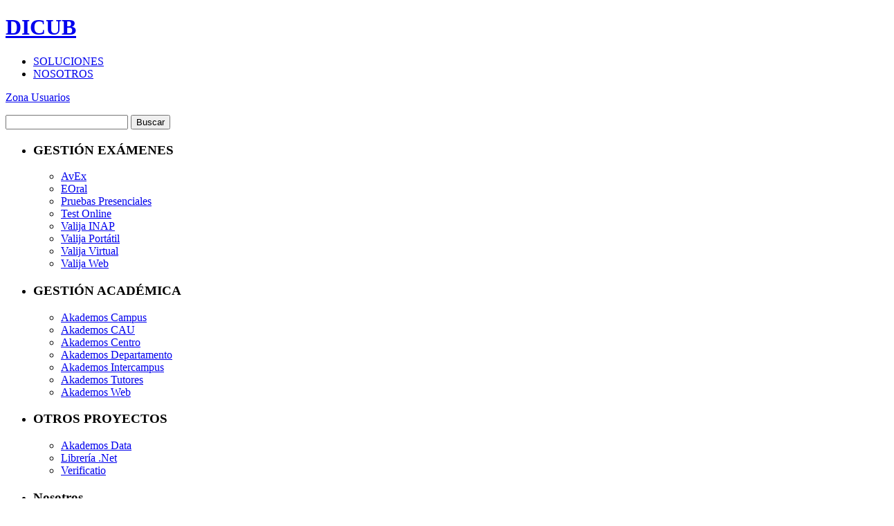

--- FILE ---
content_type: text/html; charset=utf-8
request_url: https://dicub.es/Default.aspx?cntct=9
body_size: 5420
content:

<!DOCTYPE html>
<html lang="es">
    <head id="ctl00_cabecera"><base href="https://dicub.es/"/><meta charset="utf-8" /><meta name="robots" content="all" /><meta name="description" content="Aplicaciones y soluciones desarrolladas por el Departamento de Informática de la UNED del Centro de Barbastro." /><meta name="keywords" content="universidad,uned,tecnología,software,desarrollo,aplicación" /><meta name="author" content="Departamento de Informática de la UNED Barbastro" /><title>
	DICUB - Departamento de Informática del Centro de la UNED en Barbastro
</title>
            <script src="js/Modernizr253.js"></script>
            <script src="//ajax.googleapis.com/ajax/libs/jquery/1.11.2/jquery.min.js"></script>
            <script src="js/funciones.js"></script>
            <script src="video/flow/flowplayer-3.2.8.min.js"></script> 
            <link rel="shortcut icon" href="favicon.ico" type="image/x-icon" /><link rel="preconnect" href="https://fonts.googleapis.com" /><link rel="preconnect" href="https://fonts.gstatic.com" crossorigin="" /><link href="https://fonts.googleapis.com/css2?family=Titillium+Web:ital,wght@0,400;0,600;1,400&amp;display=swap" rel="stylesheet" /><link href="bootstrap-3.3.4-dist/css/bootstrap.min.css" rel="stylesheet" />
            <!--codigo de google analytics-->
           
        <!--nueva etiqueta-->
        <!-- Global site tag (gtag.js) - Google Analytics -->
<script async src="https://www.googletagmanager.com/gtag/js?id=G-ZY03MRJY4T"></script>
<script>
  window.dataLayer = window.dataLayer || [];
  function gtag(){dataLayer.push(arguments);}
  gtag('js', new Date());

  gtag('config', 'G-ZY03MRJY4T');
</script>
        
    <link href="App_Themes/Maya/_imports.css" type="text/css" rel="stylesheet" /></head>
    <body> 
    <form name="aspnetForm" method="post" action="/Default.aspx?cntct=9" id="aspnetForm">
<div>
<input type="hidden" name="__VIEWSTATE" id="__VIEWSTATE" value="/wEPDwULLTEwMDUyNjYzMjhkGAEFEWN0bDAwJGd2QnVzcXVlZGFzD2dkDYFthqnrpZK4LSrEwhEOM1i9WKmz66gnkT1zEQbFcKs=" />
</div>

<div>

	<input type="hidden" name="__VIEWSTATEGENERATOR" id="__VIEWSTATEGENERATOR" value="CA0B0334" />
</div>
        <div id="contenedor" class="container">
              <header class="row">
              
                    <hgroup class="col-md-2">
                        <h1 id="tituloPrincipal"><a href="Default.aspx" title="Ir al inicio">DICUB</a></h1>
                    </hgroup>
                    
                    
                    
                    <nav class="menuPrincipal col-md-4">
                            <ul><li><a id="ctl00_idportal_1" title="Desplegar contenido de SOLUCIONES" class="despliega seleccionado" href="s1/soluciones.aspx">SOLUCIONES</a></li><li><a id="ctl00_idportal_2" title="Desplegar contenido de NOSOTROS" class="despliega" href="s2/nosotros.aspx">NOSOTROS</a></li></ul>
                    </nav> 
                    
                    
                    <section id="validacion" class="col-md-3">
                            <a id="ctl00_hl" class="accesoZonaUsuarios" href="v2/validacion.aspx">Zona Usuarios</a>
                     </section>
                     
                    
                     <section id="buscador" class="col-md-3">
                        <p>
                            <input name="ctl00$tbBuscar" type="text" id="ctl00_tbBuscar" class="tbMedio" />
                            <input type="submit" name="ctl00$btnBuscar" value="Buscar" id="ctl00_btnBuscar" title="Buscar en Dicub" class="boton1" />
                            <input type="hidden" id="controlBuscar" name="controlBuscar" value ="" />
                        </p>
                    </section> 
                     
               </header>
            <nav class="menuSecundario">
                <input type="hidden" value="" id="controlApertura" /><ul id="Bloques" class="listaBloques"><li><h3>GESTIÓN EXÁMENES</h3><ul class="listaProyectos"><li><a title="Ir al Proyecto AvEx" href="p71/avex.aspx">AvEx</a></li><li><a title="Ir al Proyecto EOral" href="p29/eoral.aspx">EOral</a></li><li><a title="Ir al Proyecto Pruebas Presenciales" href="p56/pruebas-presenciales.aspx">Pruebas Presenciales</a></li><li><a title="Ir al Proyecto Test Online" href="p34/test-online.aspx">Test Online</a></li><li><a title="Ir al Proyecto Valija INAP" href="p69/valija-inap.aspx">Valija INAP</a></li><li><a title="Ir al Proyecto Valija Portátil" href="p57/valija-portatil.aspx">Valija Portátil</a></li><li><a title="Ir al Proyecto Valija Virtual" href="p18/valija-virtual.aspx">Valija Virtual</a></li><li><a title="Ir al Proyecto Valija Web" href="p28/valija-web.aspx">Valija Web</a></li></ul></li><li><h3>GESTIÓN ACADÉMICA</h3><ul class="listaProyectos"><li><a title="Ir al Proyecto Akademos Campus" href="p44/akademos-campus.aspx">Akademos Campus</a></li><li><a title="Ir al Proyecto Akademos CAU" href="p55/akademos-cau.aspx">Akademos CAU</a></li><li><a title="Ir al Proyecto Akademos Centro" href="p9/akademos-centro.aspx">Akademos Centro</a></li><li><a title="Ir al Proyecto Akademos Departamento" href="p68/akademos-departamento.aspx">Akademos Departamento</a></li><li><a title="Ir al Proyecto Akademos Intercampus" href="p41/akademos-intercampus.aspx">Akademos Intercampus</a></li><li><a title="Ir al Proyecto Akademos Tutores" href="p64/akademos-tutores.aspx">Akademos Tutores</a></li><li><a title="Ir al Proyecto Akademos Web" href="p23/akademos-web.aspx">Akademos Web</a></li></ul></li><li><h3>OTROS PROYECTOS</h3><ul class="listaProyectos"><li><a title="Ir al Proyecto Akademos Data" href="p66/akademos-data.aspx">Akademos Data</a></li><li><a title="Ir al Proyecto Librería .Net" href="p16/libreria--net.aspx">Librería .Net</a></li><li><a title="Ir al Proyecto Verificatio" href="p59/verificatio.aspx">Verificatio</a></li></ul></li></ul><ul id="Nosotros" class="listaBloques"><li><h3>Nosotros</h3><ul class="listaNosotros"><li><a title="Ir al Proyecto Introducción" href="i11/introduccion.aspx">Introducción</a></li><li><a title="Ir al Proyecto Noticias" href="i15/noticias.aspx">Noticias</a></li></ul></li></ul><hr />
            </nav>  
            
                 
               
             
            
            
            
            <section id="contenido" class="row">
                
                
                        <section id="cajaProyecto" class="col-md-9">
                    <li><a href="Default.aspx">Inicio</a></li>
               
               <!--#PlaceHolder de búsquedas--> 
               
              <!--#fin del PlaceHolder de búsquedas--> 
               
               
               
             <!--#PlaceHolder Detalle Sección Proyecto--> 
             <menu><ul><li class="seleccionado">proyectos</li></ul></menu><p class="excepcion">Se ha producido la siguiente excepción: El nombre de columna 'EXT_ID_PROYECTOPRIVADO' no es válido.
El nombre de columna 'FECHA_PROYECTO' no es válido.
<br /> Número de error: 5
<br /> Traza del error:    en System.Data.SqlClient.SqlConnection.OnError(SqlException exception, Boolean breakConnection, Action`1 wrapCloseInAction)
   en System.Data.SqlClient.TdsParser.ThrowExceptionAndWarning(TdsParserStateObject stateObj, Boolean callerHasConnectionLock, Boolean asyncClose)
   en System.Data.SqlClient.TdsParser.TryRun(RunBehavior runBehavior, SqlCommand cmdHandler, SqlDataReader dataStream, BulkCopySimpleResultSet bulkCopyHandler, TdsParserStateObject stateObj, Boolean& dataReady)
   en System.Data.SqlClient.SqlDataReader.TryConsumeMetaData()
   en System.Data.SqlClient.SqlDataReader.get_MetaData()
   en System.Data.SqlClient.SqlCommand.FinishExecuteReader(SqlDataReader ds, RunBehavior runBehavior, String resetOptionsString, Boolean isInternal, Boolean forDescribeParameterEncryption, Boolean shouldCacheForAlwaysEncrypted)
   en System.Data.SqlClient.SqlCommand.RunExecuteReaderTds(CommandBehavior cmdBehavior, RunBehavior runBehavior, Boolean returnStream, Boolean async, Int32 timeout, Task& task, Boolean asyncWrite, Boolean inRetry, SqlDataReader ds, Boolean describeParameterEncryptionRequest)
   en System.Data.SqlClient.SqlCommand.RunExecuteReader(CommandBehavior cmdBehavior, RunBehavior runBehavior, Boolean returnStream, String method, TaskCompletionSource`1 completion, Int32 timeout, Task& task, Boolean& usedCache, Boolean asyncWrite, Boolean inRetry)
   en System.Data.SqlClient.SqlCommand.RunExecuteReader(CommandBehavior cmdBehavior, RunBehavior runBehavior, Boolean returnStream, String method)
   en System.Data.SqlClient.SqlCommand.ExecuteReader(CommandBehavior behavior, String method)
   en System.Data.Common.DbDataAdapter.FillInternal(DataSet dataset, DataTable[] datatables, Int32 startRecord, Int32 maxRecords, String srcTable, IDbCommand command, CommandBehavior behavior)
   en System.Data.Common.DbDataAdapter.Fill(DataTable[] dataTables, Int32 startRecord, Int32 maxRecords, IDbCommand command, CommandBehavior behavior)
   en System.Data.Common.DbDataAdapter.Fill(DataTable dataTable)
   en Compartido.clsBaseDeDatos.AbreDataTableTraduccion(String SqlOrigen, Int32 ididioma, Int32 pteTraduccion) en D:\proyectos\PROYECTOS2023\Compartido\clsBaseDeDatos.vb:línea 688
   en Compartido.clsBaseDeDatos.Datos_Relacionados_Tabla(String sTablaRelacion, String sTablaOrigen, Int32 idRegistroOrigen, DataTable& dtbTabla, Int32 IdIdioma, String OrderSQL, Boolean MostrarNoVisibles) en D:\proyectos\PROYECTOS2023\Compartido\clsBaseDeDatos.vb:línea 461
   en InterfazProyectos.CargaListadosLectura(PlaceHolder& placeHolder, String Tabla, Int32 idIdioma, Int32 idProyecto, Int32 idUser, String fechaOrdenacion)

<br /> Producido a las: 22:43 del dia: 22/01/2026</p>
             <!--#Fin PlaceHolder Detalle Sección Proyecto--> 
              
             
                        </section>
                
             
               
              <!--#PlaceHolder Detalle de Noticia--> 
             
             <!--#Fin PlaceHolder Detalle de Noticia--> 
             
            
             
             
              <!--#PlaceHolder Detalle de Información de Bloque NO solución informática--> 
             
             <!--#Fin PlaceHolder de Información de Bloque NO solución informática-->
                
                <!--#PlaceHolder Registro Usuario--> 
                 
<!--fin de GranContenedor--> 
                
                
                <aside class="col-md-3"><section class="widget centrado">
<article>
<a href=Soporte.aspx title="Formulario de soporte de usuario"><img src="\imagenes\maya\banner\bannerSoporte.png" alt="Banner de soporte"></a>
</article>
</section>
</aside>
                  
           </section><!--fin de contenido-->  
           
          
        
            <footer class="row">
                <div class="row">
                    <section id="tiraIconos" class="col-md-12">
                            
                            <ul><li><img src="imagenes/maya/remateListas.png" alt="Remate" /></li><li><img src="imagenes/maya/proyectos/icono_v3_p44.png" alt="Icono Akademos Campus"  /><a href="p44/akademos-campus.aspx" title="Aplicación Akademos Campus">Ver Proyecto Akademos Campus</a></li><li><img src="imagenes/maya/proyectos/icono_v3_p55.png" alt="Icono Akademos CAU"  /><a href="p55/akademos-cau.aspx" title="Aplicación Akademos CAU">Ver Proyecto Akademos CAU</a></li><li><img src="imagenes/maya/proyectos/icono_v3_p9.png" alt="Icono Akademos Centro"  /><a href="p9/akademos-centro.aspx" title="Aplicación Akademos Centro">Ver Proyecto Akademos Centro</a></li><li><img src="imagenes/maya/proyectos/icono_v3_p66.png" alt="Icono Akademos Data"  /><a href="p66/akademos-data.aspx" title="Aplicación Akademos Data">Ver Proyecto Akademos Data</a></li><li><img src="imagenes/maya/proyectos/icono_v3_p68.png" alt="Icono Akademos Departamento"  /><a href="p68/akademos-departamento.aspx" title="Aplicación Akademos Departamento">Ver Proyecto Akademos Departamento</a></li><li><img src="imagenes/maya/proyectos/icono_v3_p41.png" alt="Icono Akademos Intercampus"  /><a href="p41/akademos-intercampus.aspx" title="Aplicación Akademos Intercampus">Ver Proyecto Akademos Intercampus</a></li><li><img src="imagenes/maya/proyectos/icono_v3_p64.png" alt="Icono Akademos Tutores"  /><a href="p64/akademos-tutores.aspx" title="Aplicación Akademos Tutores">Ver Proyecto Akademos Tutores</a></li><li><img src="imagenes/maya/proyectos/icono_v3_p23.png" alt="Icono Akademos Web"  /><a href="p23/akademos-web.aspx" title="Aplicación Akademos Web">Ver Proyecto Akademos Web</a></li><li><img src="imagenes/maya/proyectos/icono_v3_p71.png" alt="Icono AvEx"  /><a href="p71/avex.aspx" title="Aplicación AvEx">Ver Proyecto AvEx</a></li><li><img src="imagenes/maya/proyectos/icono_v3_p29.png" alt="Icono EOral"  /><a href="p29/eoral.aspx" title="Aplicación EOral">Ver Proyecto EOral</a></li><li><img src="imagenes/maya/proyectos/icono_v3_p16.png" alt="Icono Librería .Net"  /><a href="p16/libreria--net.aspx" title="Aplicación Librería .Net">Ver Proyecto Librería .Net</a></li><li><img src="imagenes/maya/proyectos/icono_v3_p56.png" alt="Icono Pruebas Presenciales"  /><a href="p56/pruebas-presenciales.aspx" title="Aplicación Pruebas Presenciales">Ver Proyecto Pruebas Presenciales</a></li><li><img src="imagenes/maya/proyectos/icono_v3_p34.png" alt="Icono Test Online"  /><a href="p34/test-online.aspx" title="Aplicación Test Online">Ver Proyecto Test Online</a></li><li><img src="imagenes/maya/proyectos/icono_v3_p69.png" alt="Icono Valija INAP"  /><a href="p69/valija-inap.aspx" title="Aplicación Valija INAP">Ver Proyecto Valija INAP</a></li><li><img src="imagenes/maya/proyectos/icono_v3_p57.png" alt="Icono Valija Portátil"  /><a href="p57/valija-portatil.aspx" title="Aplicación Valija Portátil">Ver Proyecto Valija Portátil</a></li><li><img src="imagenes/maya/proyectos/icono_v3_p18.png" alt="Icono Valija Virtual"  /><a href="p18/valija-virtual.aspx" title="Aplicación Valija Virtual">Ver Proyecto Valija Virtual</a></li><li><img src="imagenes/maya/proyectos/icono_v3_p28.png" alt="Icono Valija Web"  /><a href="p28/valija-web.aspx" title="Aplicación Valija Web">Ver Proyecto Valija Web</a></li><li><img src="imagenes/maya/proyectos/icono_v3_p59.png" alt="Icono Verificatio"  /><a href="p59/verificatio.aspx" title="Aplicación Verificatio">Ver Proyecto Verificatio</a></li><li><img src="imagenes/maya/remateListas.png" alt="Remate" /></li></ul>
                    </section>
                </div>
                <div class="row">
                    <section id="pieIz" class="col-md-6">
                        <ul>
                            <li><img src="imagenes/maya/logoUNEDBarbastro.png" alt="Logotipo UNED Barbastro" /></li>
                            <li><img src="imagenes/maya/logoHTML5.png" alt="Logotipo HTML5 válido" /></li>
                       </ul>    
                    </section>
                    <section id="pieDr" class="col-md-6">
                        <p><a href="documentos/AvisoLegal_Dicub.pdf" target="blank">Aviso legal</a> &copy; 2026 Consorcio Universitario UNED Barbastro </p>
                    </section>
                </div>   
            </footer>
        
    </div><!-- fin div contenedor -->   
    
     
    
    </form>
    <div id="ctl00_phCookies">
	 <!-- cookie --><div class="msgCookies" id="avisoCookie"><div style="position:relative; margin:auto; padding:10px; width:100%; display:block;" id="cookieNoticeContent"><table style="width:100%;"><tbody><tr><td style="text-align:center;"><p><img src="imagenes/bullet_alertaPeq.png" alt="Imagen de alerta" class="spriteada alertaPeq" />&nbsp;Las cookies nos permiten ofrecer nuestros servicios. Al navegar por este sitio, consideramos que acepta el uso que hacemos de ellas.<br />Puede cambiar la configuración de cookies en cualquier momento. Para más información, puede consultar nuestro documento de <a href="pdf/PoliticaCookies.pdf" target="_blank">politica de cookies</a></p></td><td style="width:80px; vertical-align:middle; padding-right:20px; text-align:right;"><a href="#" class="btnCerrarCookies" onclick="javascript: var div = document.getElementById('avisoCookie'); div.style.display = 'none';document.cookie = 'aceptarCookies=true;expires=31 Dec 2099 23:59:59 GMT +1; path=/';return false;">Cerrar</a></td></tr></tbody></table></div></div><!-- fin cookie -->
</div>
    <script type="text/javascript">if (typeof wpOnload == 'function') wpOnload();</script>
 </body>
 
</html>